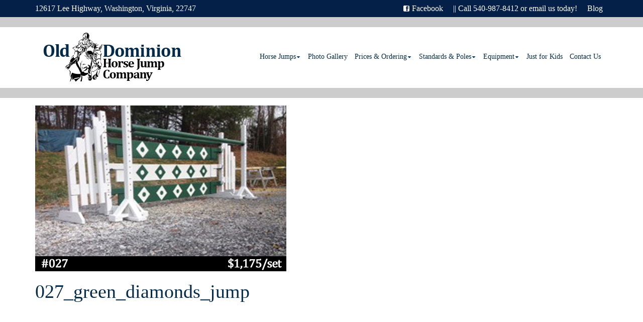

--- FILE ---
content_type: text/html; charset=UTF-8
request_url: https://www.olddominionjumps.com/027_green_diamonds_jump-2/
body_size: 12448
content:
<!DOCTYPE html>
<html class="no-js" dir="ltr" lang="en" itemscope="itemscope" itemtype="https://schema.org/WebPage" >
<head>
  <meta charset="UTF-8">
  <meta name="viewport" content="width=device-width, initial-scale=1.0">
  <meta http-equiv="X-UA-Compatible" content="IE=edge">
  <title>027_green_diamonds_jump | Old Dominion Horse Jump Company</title>

		<!-- All in One SEO 4.9.3 - aioseo.com -->
	<meta name="robots" content="max-image-preview:large" />
	<meta name="author" content="SPgraphix"/>
	<link rel="canonical" href="https://www.olddominionjumps.com/027_green_diamonds_jump-2/" />
	<meta name="generator" content="All in One SEO (AIOSEO) 4.9.3" />

		<!-- Global site tag (gtag.js) - Google Analytics -->
<script async src="https://www.googletagmanager.com/gtag/js?id=UA-36653962-1"></script>
<script>
 window.dataLayer = window.dataLayer || [];
 function gtag(){dataLayer.push(arguments);}
 gtag('js', new Date());

 gtag('config', 'UA-36653962-1');
</script>
		<meta property="og:locale" content="en_US" />
		<meta property="og:site_name" content="Old Dominion Horse Jump Company | Quality Horse Jumps for Sale" />
		<meta property="og:type" content="article" />
		<meta property="og:title" content="027_green_diamonds_jump | Old Dominion Horse Jump Company" />
		<meta property="og:url" content="https://www.olddominionjumps.com/027_green_diamonds_jump-2/" />
		<meta property="article:published_time" content="2021-03-19T18:45:56+00:00" />
		<meta property="article:modified_time" content="2021-03-21T18:25:16+00:00" />
		<meta name="twitter:card" content="summary" />
		<meta name="twitter:title" content="027_green_diamonds_jump | Old Dominion Horse Jump Company" />
		<!-- All in One SEO -->

<link rel='dns-prefetch' href='//stats.wp.com' />
<link rel='dns-prefetch' href='//fonts.googleapis.com' />
<link rel="alternate" type="application/rss+xml" title="Old Dominion Horse Jump Company &raquo; Feed" href="https://www.olddominionjumps.com/feed/" />
<link rel="alternate" type="application/rss+xml" title="Old Dominion Horse Jump Company &raquo; Comments Feed" href="https://www.olddominionjumps.com/comments/feed/" />
<link rel="alternate" title="oEmbed (JSON)" type="application/json+oembed" href="https://www.olddominionjumps.com/wp-json/oembed/1.0/embed?url=https%3A%2F%2Fwww.olddominionjumps.com%2F027_green_diamonds_jump-2%2F" />
<link rel="alternate" title="oEmbed (XML)" type="text/xml+oembed" href="https://www.olddominionjumps.com/wp-json/oembed/1.0/embed?url=https%3A%2F%2Fwww.olddominionjumps.com%2F027_green_diamonds_jump-2%2F&#038;format=xml" />
<style id='wp-img-auto-sizes-contain-inline-css' type='text/css'>
img:is([sizes=auto i],[sizes^="auto," i]){contain-intrinsic-size:3000px 1500px}
/*# sourceURL=wp-img-auto-sizes-contain-inline-css */
</style>
<style id='wp-emoji-styles-inline-css' type='text/css'>

	img.wp-smiley, img.emoji {
		display: inline !important;
		border: none !important;
		box-shadow: none !important;
		height: 1em !important;
		width: 1em !important;
		margin: 0 0.07em !important;
		vertical-align: -0.1em !important;
		background: none !important;
		padding: 0 !important;
	}
/*# sourceURL=wp-emoji-styles-inline-css */
</style>
<style id='wp-block-library-inline-css' type='text/css'>
:root{--wp-block-synced-color:#7a00df;--wp-block-synced-color--rgb:122,0,223;--wp-bound-block-color:var(--wp-block-synced-color);--wp-editor-canvas-background:#ddd;--wp-admin-theme-color:#007cba;--wp-admin-theme-color--rgb:0,124,186;--wp-admin-theme-color-darker-10:#006ba1;--wp-admin-theme-color-darker-10--rgb:0,107,160.5;--wp-admin-theme-color-darker-20:#005a87;--wp-admin-theme-color-darker-20--rgb:0,90,135;--wp-admin-border-width-focus:2px}@media (min-resolution:192dpi){:root{--wp-admin-border-width-focus:1.5px}}.wp-element-button{cursor:pointer}:root .has-very-light-gray-background-color{background-color:#eee}:root .has-very-dark-gray-background-color{background-color:#313131}:root .has-very-light-gray-color{color:#eee}:root .has-very-dark-gray-color{color:#313131}:root .has-vivid-green-cyan-to-vivid-cyan-blue-gradient-background{background:linear-gradient(135deg,#00d084,#0693e3)}:root .has-purple-crush-gradient-background{background:linear-gradient(135deg,#34e2e4,#4721fb 50%,#ab1dfe)}:root .has-hazy-dawn-gradient-background{background:linear-gradient(135deg,#faaca8,#dad0ec)}:root .has-subdued-olive-gradient-background{background:linear-gradient(135deg,#fafae1,#67a671)}:root .has-atomic-cream-gradient-background{background:linear-gradient(135deg,#fdd79a,#004a59)}:root .has-nightshade-gradient-background{background:linear-gradient(135deg,#330968,#31cdcf)}:root .has-midnight-gradient-background{background:linear-gradient(135deg,#020381,#2874fc)}:root{--wp--preset--font-size--normal:16px;--wp--preset--font-size--huge:42px}.has-regular-font-size{font-size:1em}.has-larger-font-size{font-size:2.625em}.has-normal-font-size{font-size:var(--wp--preset--font-size--normal)}.has-huge-font-size{font-size:var(--wp--preset--font-size--huge)}.has-text-align-center{text-align:center}.has-text-align-left{text-align:left}.has-text-align-right{text-align:right}.has-fit-text{white-space:nowrap!important}#end-resizable-editor-section{display:none}.aligncenter{clear:both}.items-justified-left{justify-content:flex-start}.items-justified-center{justify-content:center}.items-justified-right{justify-content:flex-end}.items-justified-space-between{justify-content:space-between}.screen-reader-text{border:0;clip-path:inset(50%);height:1px;margin:-1px;overflow:hidden;padding:0;position:absolute;width:1px;word-wrap:normal!important}.screen-reader-text:focus{background-color:#ddd;clip-path:none;color:#444;display:block;font-size:1em;height:auto;left:5px;line-height:normal;padding:15px 23px 14px;text-decoration:none;top:5px;width:auto;z-index:100000}html :where(.has-border-color){border-style:solid}html :where([style*=border-top-color]){border-top-style:solid}html :where([style*=border-right-color]){border-right-style:solid}html :where([style*=border-bottom-color]){border-bottom-style:solid}html :where([style*=border-left-color]){border-left-style:solid}html :where([style*=border-width]){border-style:solid}html :where([style*=border-top-width]){border-top-style:solid}html :where([style*=border-right-width]){border-right-style:solid}html :where([style*=border-bottom-width]){border-bottom-style:solid}html :where([style*=border-left-width]){border-left-style:solid}html :where(img[class*=wp-image-]){height:auto;max-width:100%}:where(figure){margin:0 0 1em}html :where(.is-position-sticky){--wp-admin--admin-bar--position-offset:var(--wp-admin--admin-bar--height,0px)}@media screen and (max-width:600px){html :where(.is-position-sticky){--wp-admin--admin-bar--position-offset:0px}}

/*# sourceURL=wp-block-library-inline-css */
</style><style id='global-styles-inline-css' type='text/css'>
:root{--wp--preset--aspect-ratio--square: 1;--wp--preset--aspect-ratio--4-3: 4/3;--wp--preset--aspect-ratio--3-4: 3/4;--wp--preset--aspect-ratio--3-2: 3/2;--wp--preset--aspect-ratio--2-3: 2/3;--wp--preset--aspect-ratio--16-9: 16/9;--wp--preset--aspect-ratio--9-16: 9/16;--wp--preset--color--black: #000;--wp--preset--color--cyan-bluish-gray: #abb8c3;--wp--preset--color--white: #fff;--wp--preset--color--pale-pink: #f78da7;--wp--preset--color--vivid-red: #cf2e2e;--wp--preset--color--luminous-vivid-orange: #ff6900;--wp--preset--color--luminous-vivid-amber: #fcb900;--wp--preset--color--light-green-cyan: #7bdcb5;--wp--preset--color--vivid-green-cyan: #00d084;--wp--preset--color--pale-cyan-blue: #8ed1fc;--wp--preset--color--vivid-cyan-blue: #0693e3;--wp--preset--color--vivid-purple: #9b51e0;--wp--preset--color--virtue-primary: #428bca;--wp--preset--color--virtue-primary-light: #84a9c9;--wp--preset--color--very-light-gray: #eee;--wp--preset--color--very-dark-gray: #444;--wp--preset--gradient--vivid-cyan-blue-to-vivid-purple: linear-gradient(135deg,rgb(6,147,227) 0%,rgb(155,81,224) 100%);--wp--preset--gradient--light-green-cyan-to-vivid-green-cyan: linear-gradient(135deg,rgb(122,220,180) 0%,rgb(0,208,130) 100%);--wp--preset--gradient--luminous-vivid-amber-to-luminous-vivid-orange: linear-gradient(135deg,rgb(252,185,0) 0%,rgb(255,105,0) 100%);--wp--preset--gradient--luminous-vivid-orange-to-vivid-red: linear-gradient(135deg,rgb(255,105,0) 0%,rgb(207,46,46) 100%);--wp--preset--gradient--very-light-gray-to-cyan-bluish-gray: linear-gradient(135deg,rgb(238,238,238) 0%,rgb(169,184,195) 100%);--wp--preset--gradient--cool-to-warm-spectrum: linear-gradient(135deg,rgb(74,234,220) 0%,rgb(151,120,209) 20%,rgb(207,42,186) 40%,rgb(238,44,130) 60%,rgb(251,105,98) 80%,rgb(254,248,76) 100%);--wp--preset--gradient--blush-light-purple: linear-gradient(135deg,rgb(255,206,236) 0%,rgb(152,150,240) 100%);--wp--preset--gradient--blush-bordeaux: linear-gradient(135deg,rgb(254,205,165) 0%,rgb(254,45,45) 50%,rgb(107,0,62) 100%);--wp--preset--gradient--luminous-dusk: linear-gradient(135deg,rgb(255,203,112) 0%,rgb(199,81,192) 50%,rgb(65,88,208) 100%);--wp--preset--gradient--pale-ocean: linear-gradient(135deg,rgb(255,245,203) 0%,rgb(182,227,212) 50%,rgb(51,167,181) 100%);--wp--preset--gradient--electric-grass: linear-gradient(135deg,rgb(202,248,128) 0%,rgb(113,206,126) 100%);--wp--preset--gradient--midnight: linear-gradient(135deg,rgb(2,3,129) 0%,rgb(40,116,252) 100%);--wp--preset--font-size--small: 13px;--wp--preset--font-size--medium: 20px;--wp--preset--font-size--large: 36px;--wp--preset--font-size--x-large: 42px;--wp--preset--spacing--20: 0.44rem;--wp--preset--spacing--30: 0.67rem;--wp--preset--spacing--40: 1rem;--wp--preset--spacing--50: 1.5rem;--wp--preset--spacing--60: 2.25rem;--wp--preset--spacing--70: 3.38rem;--wp--preset--spacing--80: 5.06rem;--wp--preset--shadow--natural: 6px 6px 9px rgba(0, 0, 0, 0.2);--wp--preset--shadow--deep: 12px 12px 50px rgba(0, 0, 0, 0.4);--wp--preset--shadow--sharp: 6px 6px 0px rgba(0, 0, 0, 0.2);--wp--preset--shadow--outlined: 6px 6px 0px -3px rgb(255, 255, 255), 6px 6px rgb(0, 0, 0);--wp--preset--shadow--crisp: 6px 6px 0px rgb(0, 0, 0);}:where(.is-layout-flex){gap: 0.5em;}:where(.is-layout-grid){gap: 0.5em;}body .is-layout-flex{display: flex;}.is-layout-flex{flex-wrap: wrap;align-items: center;}.is-layout-flex > :is(*, div){margin: 0;}body .is-layout-grid{display: grid;}.is-layout-grid > :is(*, div){margin: 0;}:where(.wp-block-columns.is-layout-flex){gap: 2em;}:where(.wp-block-columns.is-layout-grid){gap: 2em;}:where(.wp-block-post-template.is-layout-flex){gap: 1.25em;}:where(.wp-block-post-template.is-layout-grid){gap: 1.25em;}.has-black-color{color: var(--wp--preset--color--black) !important;}.has-cyan-bluish-gray-color{color: var(--wp--preset--color--cyan-bluish-gray) !important;}.has-white-color{color: var(--wp--preset--color--white) !important;}.has-pale-pink-color{color: var(--wp--preset--color--pale-pink) !important;}.has-vivid-red-color{color: var(--wp--preset--color--vivid-red) !important;}.has-luminous-vivid-orange-color{color: var(--wp--preset--color--luminous-vivid-orange) !important;}.has-luminous-vivid-amber-color{color: var(--wp--preset--color--luminous-vivid-amber) !important;}.has-light-green-cyan-color{color: var(--wp--preset--color--light-green-cyan) !important;}.has-vivid-green-cyan-color{color: var(--wp--preset--color--vivid-green-cyan) !important;}.has-pale-cyan-blue-color{color: var(--wp--preset--color--pale-cyan-blue) !important;}.has-vivid-cyan-blue-color{color: var(--wp--preset--color--vivid-cyan-blue) !important;}.has-vivid-purple-color{color: var(--wp--preset--color--vivid-purple) !important;}.has-black-background-color{background-color: var(--wp--preset--color--black) !important;}.has-cyan-bluish-gray-background-color{background-color: var(--wp--preset--color--cyan-bluish-gray) !important;}.has-white-background-color{background-color: var(--wp--preset--color--white) !important;}.has-pale-pink-background-color{background-color: var(--wp--preset--color--pale-pink) !important;}.has-vivid-red-background-color{background-color: var(--wp--preset--color--vivid-red) !important;}.has-luminous-vivid-orange-background-color{background-color: var(--wp--preset--color--luminous-vivid-orange) !important;}.has-luminous-vivid-amber-background-color{background-color: var(--wp--preset--color--luminous-vivid-amber) !important;}.has-light-green-cyan-background-color{background-color: var(--wp--preset--color--light-green-cyan) !important;}.has-vivid-green-cyan-background-color{background-color: var(--wp--preset--color--vivid-green-cyan) !important;}.has-pale-cyan-blue-background-color{background-color: var(--wp--preset--color--pale-cyan-blue) !important;}.has-vivid-cyan-blue-background-color{background-color: var(--wp--preset--color--vivid-cyan-blue) !important;}.has-vivid-purple-background-color{background-color: var(--wp--preset--color--vivid-purple) !important;}.has-black-border-color{border-color: var(--wp--preset--color--black) !important;}.has-cyan-bluish-gray-border-color{border-color: var(--wp--preset--color--cyan-bluish-gray) !important;}.has-white-border-color{border-color: var(--wp--preset--color--white) !important;}.has-pale-pink-border-color{border-color: var(--wp--preset--color--pale-pink) !important;}.has-vivid-red-border-color{border-color: var(--wp--preset--color--vivid-red) !important;}.has-luminous-vivid-orange-border-color{border-color: var(--wp--preset--color--luminous-vivid-orange) !important;}.has-luminous-vivid-amber-border-color{border-color: var(--wp--preset--color--luminous-vivid-amber) !important;}.has-light-green-cyan-border-color{border-color: var(--wp--preset--color--light-green-cyan) !important;}.has-vivid-green-cyan-border-color{border-color: var(--wp--preset--color--vivid-green-cyan) !important;}.has-pale-cyan-blue-border-color{border-color: var(--wp--preset--color--pale-cyan-blue) !important;}.has-vivid-cyan-blue-border-color{border-color: var(--wp--preset--color--vivid-cyan-blue) !important;}.has-vivid-purple-border-color{border-color: var(--wp--preset--color--vivid-purple) !important;}.has-vivid-cyan-blue-to-vivid-purple-gradient-background{background: var(--wp--preset--gradient--vivid-cyan-blue-to-vivid-purple) !important;}.has-light-green-cyan-to-vivid-green-cyan-gradient-background{background: var(--wp--preset--gradient--light-green-cyan-to-vivid-green-cyan) !important;}.has-luminous-vivid-amber-to-luminous-vivid-orange-gradient-background{background: var(--wp--preset--gradient--luminous-vivid-amber-to-luminous-vivid-orange) !important;}.has-luminous-vivid-orange-to-vivid-red-gradient-background{background: var(--wp--preset--gradient--luminous-vivid-orange-to-vivid-red) !important;}.has-very-light-gray-to-cyan-bluish-gray-gradient-background{background: var(--wp--preset--gradient--very-light-gray-to-cyan-bluish-gray) !important;}.has-cool-to-warm-spectrum-gradient-background{background: var(--wp--preset--gradient--cool-to-warm-spectrum) !important;}.has-blush-light-purple-gradient-background{background: var(--wp--preset--gradient--blush-light-purple) !important;}.has-blush-bordeaux-gradient-background{background: var(--wp--preset--gradient--blush-bordeaux) !important;}.has-luminous-dusk-gradient-background{background: var(--wp--preset--gradient--luminous-dusk) !important;}.has-pale-ocean-gradient-background{background: var(--wp--preset--gradient--pale-ocean) !important;}.has-electric-grass-gradient-background{background: var(--wp--preset--gradient--electric-grass) !important;}.has-midnight-gradient-background{background: var(--wp--preset--gradient--midnight) !important;}.has-small-font-size{font-size: var(--wp--preset--font-size--small) !important;}.has-medium-font-size{font-size: var(--wp--preset--font-size--medium) !important;}.has-large-font-size{font-size: var(--wp--preset--font-size--large) !important;}.has-x-large-font-size{font-size: var(--wp--preset--font-size--x-large) !important;}
/*# sourceURL=global-styles-inline-css */
</style>

<style id='classic-theme-styles-inline-css' type='text/css'>
/*! This file is auto-generated */
.wp-block-button__link{color:#fff;background-color:#32373c;border-radius:9999px;box-shadow:none;text-decoration:none;padding:calc(.667em + 2px) calc(1.333em + 2px);font-size:1.125em}.wp-block-file__button{background:#32373c;color:#fff;text-decoration:none}
/*# sourceURL=/wp-includes/css/classic-themes.min.css */
</style>
<link rel='stylesheet' id='contact-form-7-css' href='https://www.olddominionjumps.com/wp-content/plugins/contact-form-7/includes/css/styles.css?ver=6.1.4' type='text/css' media='all' />
<link rel='stylesheet' id='wpa-css-css' href='https://www.olddominionjumps.com/wp-content/plugins/honeypot/includes/css/wpa.css?ver=2.3.04' type='text/css' media='all' />
<link rel='stylesheet' id='kadence_slider_css-css' href='https://www.olddominionjumps.com/wp-content/plugins/kadence-slider/css/ksp.css?ver=2.3.6' type='text/css' media='all' />
<link rel='stylesheet' id='virtue_main-css' href='https://www.olddominionjumps.com/wp-content/themes/virtue_premium/assets/css/virtue.css?ver=4.10.21' type='text/css' media='all' />
<link rel='stylesheet' id='virtue_print-css' href='https://www.olddominionjumps.com/wp-content/themes/virtue_premium/assets/css/virtue_print.css?ver=4.10.21' type='text/css' media='print' />
<link rel='stylesheet' id='virtue_so_pb-css' href='https://www.olddominionjumps.com/wp-content/themes/virtue_premium/assets/css/virtue-so-page-builder.css?ver=4.10.21' type='text/css' media='all' />
<link rel='stylesheet' id='virtue_icons-css' href='https://www.olddominionjumps.com/wp-content/themes/virtue_premium/assets/css/virtue_icons.css?ver=4.10.21' type='text/css' media='all' />
<link rel='stylesheet' id='virtue_skin-css' href='https://www.olddominionjumps.com/wp-content/themes/virtue_premium/assets/css/skins/default.css?ver=4.10.21' type='text/css' media='all' />
<link rel='stylesheet' id='virtue_child-css' href='https://www.olddominionjumps.com/wp-content/themes/virtue_premium_child/style.css?ver=1.0.0' type='text/css' media='all' />
<link rel='stylesheet' id='redux-google-fonts-virtue_premium-css' href='https://fonts.googleapis.com/css?family=Lato%3A400&#038;ver=6.9' type='text/css' media='all' />
<link rel='stylesheet' id='redux-google-fonts-kadence_slider-css' href='https://fonts.googleapis.com/css?family=Raleway%3A200&#038;ver=6.9' type='text/css' media='all' />
<script type="text/javascript" src="https://www.olddominionjumps.com/wp-includes/js/jquery/jquery.min.js?ver=3.7.1" id="jquery-core-js"></script>
<script type="text/javascript" src="https://www.olddominionjumps.com/wp-includes/js/jquery/jquery-migrate.min.js?ver=3.4.1" id="jquery-migrate-js"></script>
<link rel="https://api.w.org/" href="https://www.olddominionjumps.com/wp-json/" /><link rel="alternate" title="JSON" type="application/json" href="https://www.olddominionjumps.com/wp-json/wp/v2/media/7360" /><link rel="EditURI" type="application/rsd+xml" title="RSD" href="https://www.olddominionjumps.com/xmlrpc.php?rsd" />

<link rel='shortlink' href='https://www.olddominionjumps.com/?p=7360' />
	<style>img#wpstats{display:none}</style>
		<style type="text/css" id="kt-custom-css">#logo {padding-top:10px;}#logo {padding-bottom:4px;}#logo {margin-left:0px;}#logo {margin-right:0px;}#nav-main, .nav-main {margin-top:40px;}#nav-main, .nav-main  {margin-bottom:10px;}.headerfont, .tp-caption, .yith-wcan-list li, .yith-wcan .yith-wcan-reset-navigation, ul.yith-wcan-label li a, .price {font-family:Georgia, serif;} 
  .topbarmenu ul li {font-family:Georgia, serif;}
  #kadbreadcrumbs {font-family:Georgia, serif;}a:hover, .has-virtue-primary-light-color {color: #84a9c9;} .kad-btn-primary:hover, .button.pay:hover, .login .form-row .button:hover, #payment #place_order:hover, .yith-wcan .yith-wcan-reset-navigation:hover, .widget_shopping_cart_content .checkout:hover,.single_add_to_cart_button:hover,
.woocommerce-message .button:hover, #commentform .form-submit #submit:hover, .wpcf7 input.wpcf7-submit:hover, .track_order .button:hover, .widget_layered_nav_filters ul li a:hover, .cart_totals .checkout-button:hover,.shipping-calculator-form .button:hover,
.widget_layered_nav ul li.chosen a:hover, .shop_table .actions input[type=submit].checkout-button:hover, #kad-head-cart-popup a.button.checkout:hover, input[type="submit"].button:hover, .product_item.hidetheaction:hover .kad_add_to_cart, .post-password-form input[type="submit"]:hover, .has-virtue-primary-light-background-color {background: #84a9c9;}.color_gray, #kadbreadcrumbs a, .subhead, .subhead a, .posttags, .posttags a, .product_meta a, .kadence_recent_posts .postclass a {color:#555555;}#containerfooter h3, #containerfooter h5, #containerfooter, .footercredits p, .footerclass a, .footernav ul li a {color:#ffffff;}.home-message:hover {background-color:#428bca; background-color: rgba(66, 139, 202, 0.6);}
  nav.woocommerce-pagination ul li a:hover, .wp-pagenavi a:hover, .panel-heading .accordion-toggle, .variations .kad_radio_variations label:hover, .variations .kad_radio_variations input[type=radio]:focus + label, .variations .kad_radio_variations label.selectedValue, .variations .kad_radio_variations input[type=radio]:checked + label {border-color: #428bca;}
  a, a:focus, #nav-main ul.sf-menu ul li a:hover, .product_price ins .amount, .price ins .amount, .color_primary, .primary-color, #logo a.brand, #nav-main ul.sf-menu a:hover,
  .woocommerce-message:before, .woocommerce-info:before, #nav-second ul.sf-menu a:hover, .footerclass a:hover, .posttags a:hover, .subhead a:hover, .nav-trigger-case:hover .kad-menu-name, 
  .nav-trigger-case:hover .kad-navbtn, #kadbreadcrumbs a:hover, #wp-calendar a, .testimonialbox .kadtestimoniallink:hover, .star-rating, .has-virtue-primary-color {color: #428bca;}
.widget_price_filter .ui-slider .ui-slider-handle, .product_item .kad_add_to_cart:hover, .product_item.hidetheaction:hover .kad_add_to_cart:hover, .kad-btn-primary, .button.pay, html .woocommerce-page .widget_layered_nav ul.yith-wcan-label li a:hover, html .woocommerce-page .widget_layered_nav ul.yith-wcan-label li.chosen a,
.product-category.grid_item a:hover h5, .woocommerce-message .button, .widget_layered_nav_filters ul li a, .widget_layered_nav ul li.chosen a, .track_order .button, .wpcf7 input.wpcf7-submit, .yith-wcan .yith-wcan-reset-navigation,.single_add_to_cart_button,
#containerfooter .menu li a:hover, .bg_primary, .portfolionav a:hover, .home-iconmenu a:hover, .home-iconmenu .home-icon-item:hover, p.demo_store, .topclass, #commentform .form-submit #submit, .kad-hover-bg-primary:hover, .widget_shopping_cart_content .checkout,
.login .form-row .button, .post-password-form input[type="submit"], .menu-cart-btn .kt-cart-total, #kad-head-cart-popup a.button.checkout, .kad-post-navigation .kad-previous-link a:hover, .kad-post-navigation .kad-next-link a:hover, .shipping-calculator-form .button, .cart_totals .checkout-button, .select2-results .select2-highlighted, .variations .kad_radio_variations label.selectedValue, .variations .kad_radio_variations input[type=radio]:checked + label, #payment #place_order, .shop_table .actions input[type=submit].checkout-button, input[type="submit"].button, .productnav a:hover, .image_menu_hover_class, .select2-container--default .select2-results__option--highlighted[aria-selected], .has-virtue-primary-background-color {background: #428bca;}.kad-mobile-nav .kad-nav-inner li.current-menu-item>a, .kad-mobile-nav .kad-nav-inner li a:hover, .kad-mobile-nav .kad-nav-inner li a:focus, #kad-banner .mobile-nav-trigger-id a.nav-trigger-case:hover .kad-menu-name, #kad-banner .mobile-nav-trigger-id a.nav-trigger-case:focus .kad-menu-name, #kad-banner .mobile-nav-trigger-id a.nav-trigger-case:hover .kad-navbtn, #kad-banner .mobile-nav-trigger-id a.nav-trigger-case:focus .kad-navbtn, .nav-trigger-case:hover .kad-navbtn {color:#428bca;}#nav-main ul.sf-menu a:hover, #nav-main ul.sf-menu a:focus, .nav-main ul.sf-menu a:hover, .nav-main ul.sf-menu a:focus, #nav-main ul.sf-menu li.current-menu-item > a, .nav-main ul.sf-menu li.current-menu-item > a, #nav-main ul.sf-menu ul li a:hover, .nav-main ul.sf-menu ul li a:hover, #nav-main ul.sf-menu ul li a:focus, .nav-main ul.sf-menu ul li a:focus {color:#428bca;}#nav-main ul.sf-menu li a:hover, #nav-main ul.sf-menu li a:focus, .nav-main ul.sf-menu a:hover, .nav-main ul.sf-menu a:focus, #nav-main ul.sf-menu li.current-menu-item > a, .nav-main ul.sf-menu li.current-menu-item > a, #nav-main ul.sf-menu ul li a:hover, .nav-main ul.sf-menu ul li a:hover, #nav-main ul.sf-menu ul li a:focus, .nav-main ul.sf-menu ul li a:focus  {background:#ffffff;}.kad-mobile-nav .kad-nav-inner li.current-menu-item>a, .kad-mobile-nav .kad-nav-inner li a:hover, .kad-mobile-nav .kad-nav-inner li a:focus, #kad-banner .mobile-nav-trigger-id a.nav-trigger-case:hover .kad-menu-name, #kad-banner .mobile-nav-trigger-id a.nav-trigger-case:focus .kad-menu-name, #kad-banner .mobile-nav-trigger-id a.nav-trigger-case:hover .kad-navbtn, #kad-banner .mobile-nav-trigger-id a.nav-trigger-case:focus .kad-navbtn {background:#ffffff;}.topclass {background:#042049    ;}.footerclass {background:#042a49    ;}@media (max-width: 991px) {.topbarmenu ul.sf-menu {display: none;} } @media only screen and (device-width: 768px) {.topbarmenu ul.sf-menu {display: none;} } @media (max-width: 768px) {#topbar-search form {display: none;}}.sidebar a, .product_price, .select2-container .select2-choice, .kt_product_toggle_container .toggle_grid, .kt_product_toggle_container .toggle_list, .kt_product_toggle_container_list .toggle_grid, .kt_product_toggle_container_list .toggle_list {color:#555555;}input[type=number]::-webkit-inner-spin-button, input[type=number]::-webkit-outer-spin-button { -webkit-appearance: none; margin: 0; } input[type=number] {-moz-appearance: textfield;}.quantity input::-webkit-outer-spin-button,.quantity input::-webkit-inner-spin-button {display: none;}.sidebar a, .product_price, .select2-container .select2-choice, .kt_product_toggle_container .toggle_grid, .kt_product_toggle_container .toggle_list, .kt_product_toggle_container_list .toggle_grid, .kt_product_toggle_container_list .toggle_list {color:#555555;}.mobile-header-container a, .mobile-header-container .mh-nav-trigger-case{color:#042a49;}[class*="wp-image"] {padding:0;}.portfolionav {padding: 10px 0 10px;}.woocommerce-ordering {margin: 16px 0 0;}.product_item .product_details h5 {text-transform: none;} @media (-webkit-min-device-pixel-ratio: 2), (min-resolution: 192dpi) { body #kad-banner #logo .kad-standard-logo, body #kad-banner #logo .kt-intrinsic-container-center {display: none;} body #kad-banner #logo .kad-retina-logo {display: block;}}.product_item .product_details h5 {min-height:40px;}#nav-second ul.sf-menu>li {width:16.5%;}.kad-topbar-left, .kad-topbar-left .topbarmenu {float:right;} .kad-topbar-left .topbar_social, .kad-topbar-left .topbarmenu ul, .kad-topbar-left .kad-cart-total,.kad-topbar-right #topbar-search .form-search{float:left} #topbar .mobile-nav-trigger-id {float: left;}#nav-main .sf-menu ul, .nav-main .sf-menu ul, #nav-second .sf-menu ul, .topbarmenu .sf-menu ul{background: #ffffff;}#nav-main ul.sf-menu ul li a, .nav-main ul.sf-menu ul li a, #nav-second ul.sf-menu ul li a, .topbarmenu ul.sf-menu ul li a, #kad-head-cart-popup ul.cart_list li, #nav-main ul.sf-menu ul#kad-head-cart-popup li .quantity, #nav-main ul.sf-menu ul#kad-head-cart-popup .total, #kad-head-cart-popup p.woocommerce-mini-cart__empty-message {color: #042a49;}.kad-header-style-two .nav-main ul.sf-menu > li {width: 33.333333%;}.kad-hidepostauthortop, .postauthortop {display:none;}.postcommentscount {display:none;}[class*="wp-image"] {-webkit-box-shadow: none;-moz-box-shadow: none;box-shadow: none;border:none;}[class*="wp-image"]:hover {-webkit-box-shadow: none;-moz-box-shadow: none;box-shadow: none;border:none;} .light-dropshaddow {-moz-box-shadow: none;-webkit-box-shadow: none;box-shadow: none;}.kad-mobile-nav .form-search .search-query, .kad-mobile-nav .form-search .search-icon {color:#042a49;}.kad-mobile-nav .form-search :-moz-placeholder {color:#042a49;}.kad-mobile-nav .form-search ::-moz-placeholder {color:#042a49;}.kad-mobile-nav .form-search :-ms-input-placeholder {color:#042a49;}.kad-mobile-nav .form-search ::-webkit-input-placeholder {color:#042a49;}.entry-content p { margin-bottom:16px;}@media (min-width: 992px) {
.col-md-4.clearfix.kad-header-left {
    width: 32%;
}
.col-md-8.kad-header-right {
    width: 68%;
}

#nav-main ul.sf-menu a, .nav-main ul.sf-menu a {
   padding: 10px 14px 10px 0px;
}

.topbarmenu ul li a {
font-family: ‘Georgia’, serif;
font-size: 16px;
color: #ffffff;
}

.home header#kad-banner {
    border-bottom: 35px solid #cccccc;
}

header#kad-banner {
    border-bottom: 20px solid #cccccc;
}

#topbar {
 border-bottom: 20px solid #cccccc;
}

.revslider_home_hidetop {
padding-bottom: 0px;
border-bottom: 20px solid #cccccc;
margin-bottom: 0px;
}


.contentclass {
padding-top: 0px !important;
}

.kadence_testimonials_slider h3.widget-title {
    display:none;
}

.kadence_testimonials_slider .testimonialimg  i:before {
    content: url("https://www.olddominionjumps.com/wp-content/uploads/2019/02/OldDominionJumps_testimonial_icon.png");
}

.kadence_testimonials_slider .testimonialbox.clearfix {
    border: 0;
    color: #04249;
    font-size: 16px;
    line-height: 30px;
}
.kadence_testimonials_slider .testimonialbottom .lipbg {
    display: none;
}
.kadence_testimonials_slider .testimonialbottom {
    color: #042A49;
    font-size: 14px;
    line-height: 24px;
}

.kadence_testimonials_slider h3.widget-title {
    font-weight: bold;
}
</style><link rel="icon" href="https://www.olddominionjumps.com/wp-content/uploads/2019/02/cropped-OldDominionJumps_fav_icon-32x32.png" sizes="32x32" />
<link rel="icon" href="https://www.olddominionjumps.com/wp-content/uploads/2019/02/cropped-OldDominionJumps_fav_icon-192x192.png" sizes="192x192" />
<link rel="apple-touch-icon" href="https://www.olddominionjumps.com/wp-content/uploads/2019/02/cropped-OldDominionJumps_fav_icon-180x180.png" />
<meta name="msapplication-TileImage" content="https://www.olddominionjumps.com/wp-content/uploads/2019/02/cropped-OldDominionJumps_fav_icon-270x270.png" />
		<style type="text/css" id="wp-custom-css">
			div.virtue_image_widget_caption {font-size: 18px}

.wpcf7 input, .wpcf7 textarea {
	max-width: 100%;
}

input.wpcf7-form-control.wpcf7-submit {
	display: block;
	margin: 0 auto;
	font-size: 18px;
	padding-left: 3em;
	padding-right: 3em;
}		</style>
		<style type="text/css" title="dynamic-css" class="options-output">header #logo a.brand,.logofont{font-family:Lato;line-height:40px;font-weight:400;font-style:normal;font-size:32px;}.kad_tagline{font-family:Lato;line-height:20px;font-weight:400;font-style:normal;color:#444444;font-size:14px;}.product_item .product_details h5{font-family:Lato;line-height:20px;font-weight:normal;font-style:700;font-size:16px;}h1{font-family:Georgia, serif;line-height:40px;font-weight:400;font-style:normal;color:#042a49;font-size:38px;}h2{font-family:Georgia, serif;line-height:40px;font-weight:400;font-style:normal;color:#333333;font-size:32px;}h3{font-family:Georgia, serif;line-height:40px;font-weight:400;font-style:normal;color:#042a49;font-size:28px;}h4{font-family:Garamond, serif;line-height:40px;font-weight:400;font-style:normal;color:#333333;font-size:24px;}h5{font-family:Georgia, serif;line-height:24px;font-weight:normal;font-style:normal;color:#333333;font-size:18px;}body{font-family:Georgia, serif;line-height:24px;font-weight:400;font-style:normal;color:#555555;font-size:16px;}#nav-main ul.sf-menu a, .nav-main ul.sf-menu a{font-family:Georgia, serif;line-height:18px;font-weight:400;font-style:normal;color:#042a49;font-size:14px;}#nav-second ul.sf-menu a{font-family:Lato;line-height:22px;font-weight:400;font-style:normal;font-size:18px;}#nav-main ul.sf-menu ul li a, #nav-second ul.sf-menu ul li a, .nav-main ul.sf-menu ul li a{line-height:inheritpx;font-size:14px;}#nav-main ul.sf-menu ul li a:hover, #nav-main ul.sf-menu ul li a:focus, #nav-second ul.sf-menu ul li a:hover, #nav-second ul.sf-menu ul li a:focus, .nav-main ul.sf-menu ul li a:hover, .nav-main ul.sf-menu ul li a:focus{color:#428bca;}.kad-nav-inner .kad-mnav, .kad-mobile-nav .kad-nav-inner li a,.nav-trigger-case{font-family:Georgia, serif;line-height:20px;font-weight:400;font-style:normal;color:#042a49;font-size:14px;}</style></head>
<body class="attachment wp-singular attachment-template-default single single-attachment postid-7360 attachmentid-7360 attachment-jpeg wp-embed-responsive wp-theme-virtue_premium wp-child-theme-virtue_premium_child kt-showsub-indicator notsticky virtue-skin-default wide 027_green_diamonds_jump-2" data-smooth-scrolling="0" data-smooth-scrolling-hide="0" data-jsselect="1" data-product-tab-scroll="0" data-animate="1" data-sticky="0" >
		<div id="wrapper" class="container">
	<!--[if lt IE 8]><div class="alert"> You are using an outdated browser. Please upgrade your browser to improve your experience.</div><![endif]-->
	<header id="kad-banner" class="banner headerclass kt-not-mobile-sticky " data-header-shrink="0" data-mobile-sticky="0" data-menu-stick="0">
<div id="topbar" class="topclass">
	<div class="container">
		<div class="row">
			<div class="col-md-6 col-sm-6 kad-topbar-left">
				<div class="topbarmenu clearfix">
				<ul id="menu-top-bar-menu" class="sf-menu"><li  class=" menu-item-6655 menu-item menu-facebook"><a href="https://www.facebook.com/Old-Dominion-Horse-Jump-Company-2260424820846280/"><i class="icon-facebook2"></i><span>Facebook</span></a></li>
<li  class=" menu-item-6652 menu-item menu-call-540-987-8412-or-email-us-today"><a href="mailto:OldDominionJumps@aol.com"><span>||     Call 540-987-8412 or email us today!</span></a></li>
<li  class=" current_page_parent menu-item-7144 menu-item menu-blog"><a href="https://www.olddominionjumps.com/blog/"><span>Blog</span></a></li>
</ul>						<div id="mobile-nav-trigger-top" class="nav-trigger mobile-nav-trigger-id">
							<a class="nav-trigger-case" data-toggle="collapse" rel="nofollow" data-target=".top_mobile_menu_collapse">
								<div class="kad-navbtn clearfix"><i class="icon-menu"></i></div>
							</a>
						</div>
										</div>
			</div><!-- close col-md-6 -->
			<div class="col-md-6 col-sm-6 kad-topbar-right">
				<div id="topbar-search" class="topbar-widget">
					<div class="widget-1 widget-first topbar-widgetcontent topbar-widgetcontain">			<div class="textwidget"><div style="padding-top: 5px; padding-bottom: 5px;"><span style="font-family: Georgia, serif; font-size: 16px; color: #ffffff;">12617 Lee Highway, Washington, Virginia, 22747</span></div>
</div>
		</div>				</div>
			</div> <!-- close col-md-6-->
		</div> <!-- Close Row -->
					<div id="kad-mobile-nav-top" class="kad-mobile-nav id-kad-mobile-nav">
				<div class="kad-nav-inner mobileclass">
					<div id="mobile_menu_collapse_top" class="kad-nav-collapse collapse top_mobile_menu_collapse">
						<form role="search" method="get" class="form-search" action="https://www.olddominionjumps.com/">
	<label>
		<span class="screen-reader-text">Search for:</span>
		<input type="text" value="" name="s" class="search-query" placeholder="Search">
	</label>
	<button type="submit" class="search-icon" aria-label="Submit Search"><i class="icon-search"></i></button>
</form>
<ul id="menu-top-bar-menu-1" class="kad-top-mnav"><li  class=" menu-item-6655 menu-item menu-facebook"><a href="https://www.facebook.com/Old-Dominion-Horse-Jump-Company-2260424820846280/"><i class="icon-facebook2"></i><span>Facebook</span></a></li>
<li  class=" menu-item-6652 menu-item menu-call-540-987-8412-or-email-us-today"><a href="mailto:OldDominionJumps@aol.com"><span>||     Call 540-987-8412 or email us today!</span></a></li>
<li  class=" current_page_parent menu-item-7144 menu-item menu-blog"><a href="https://www.olddominionjumps.com/blog/"><span>Blog</span></a></li>
</ul>					</div>
				</div>
			</div>
			</div> <!-- Close Container -->
</div>	<div class="container">
		<div class="row">
			<div class="col-md-4 clearfix kad-header-left">
				<div id="logo" class="logocase">
					<a class="brand logofont" href="https://www.olddominionjumps.com/" title="Old Dominion Horse Jump Company">
													<div id="thelogo">
																	<img src="https://www.olddominionjumps.com/wp-content/uploads/2019/02/OldDominionJumps_logo_300px.png" alt="Old Dominion Horse Jump Company logo" class="kad-standard-logo" />
																		<img src="https://www.olddominionjumps.com/wp-content/uploads/2019/02/OldDominionJumps_logo_500px.png" class="kad-retina-logo" alt="" style="max-height:107px" />
															</div>
												</a>
									</div> <!-- Close #logo -->
			</div><!-- close kad-header-left -->
						<div class="col-md-8 kad-header-right">
							<nav id="nav-main" class="clearfix">
					<ul id="menu-main" class="sf-menu"><li  class=" sf-dropdown menu-item-has-children menu-item-5327 menu-item menu-horse-jumps"><a href="https://www.olddominionjumps.com/horse-jumps/"><span>Horse Jumps</span></a>
<ul class="sub-menu sf-dropdown-menu dropdown">
	<li  class=" menu-item-5682 menu-item menu-custom-horse-jumps"><a href="https://www.olddominionjumps.com/horse-jumps/custom-horse-jumps/"><span>Custom Horse Jumps</span></a></li>
	<li  class=" menu-item-5681 menu-item menu-why-buy-wood-horse-jumps"><a href="https://www.olddominionjumps.com/horse-jumps/why-buy-wood/"><span>Why Buy Wood Horse Jumps?</span></a></li>
	<li  class=" menu-item-5680 menu-item menu-faqs"><a href="https://www.olddominionjumps.com/horse-jumps/faqs/"><span>FAQs</span></a></li>
	<li  class=" menu-item-6225 menu-item menu-links"><a href="https://www.olddominionjumps.com/horse-jumps/links/"><span>Links</span></a></li>
</ul>
</li>
<li  class=" menu-item-7143 menu-item menu-photo-gallery"><a href="https://www.olddominionjumps.com/photo-gallery/"><span>Photo Gallery</span></a></li>
<li  class=" sf-dropdown menu-item-has-children menu-item-6866 menu-item menu-prices-ordering"><a href="#"><span>Prices &#038; Ordering</span></a>
<ul class="sub-menu sf-dropdown-menu dropdown">
	<li  class=" menu-item-5330 menu-item menu-item-prices"><a href="https://www.olddominionjumps.com/prices/"><span>Item Prices</span></a></li>
	<li  class=" menu-item-5214 menu-item menu-package-prices"><a href="https://www.olddominionjumps.com/horse-jump-packages/"><span>Package Prices</span></a></li>
	<li  class=" menu-item-5643 menu-item menu-how-to-order"><a href="https://www.olddominionjumps.com/prices/buy-horse-jumps/"><span>How to Order</span></a></li>
	<li  class=" menu-item-5623 menu-item menu-shipping"><a href="https://www.olddominionjumps.com/shipping/"><span>Shipping</span></a></li>
</ul>
</li>
<li  class=" sf-dropdown menu-item-has-children menu-item-6237 menu-item menu-standards-poles"><a href="https://www.olddominionjumps.com/horse-jump-standards/"><span>Standards &#038; Poles</span></a>
<ul class="sub-menu sf-dropdown-menu dropdown">
	<li  class=" menu-item-5294 menu-item menu-standards"><a href="https://www.olddominionjumps.com/horse-jump-standards/"><span>Standards</span></a></li>
	<li  class=" menu-item-6302 menu-item menu-poles"><a href="https://www.olddominionjumps.com/horse-jump-standards/#poles"><span>Poles</span></a></li>
</ul>
</li>
<li  class=" sf-dropdown menu-item-has-children menu-item-5481 menu-item menu-equipment"><a href="https://www.olddominionjumps.com/horse-jump-equipment-and-accessories/"><span>Equipment</span></a>
<ul class="sub-menu sf-dropdown-menu dropdown">
	<li  class=" menu-item-5480 menu-item menu-walls"><a href="https://www.olddominionjumps.com/horse-jump-equipment-and-accessories/horse-jump-walls/"><span>Walls</span></a></li>
	<li  class=" menu-item-5525 menu-item menu-planks"><a href="https://www.olddominionjumps.com/horse-jump-equipment-and-accessories/horse-jump-planks/"><span>Planks</span></a></li>
	<li  class=" menu-item-5527 menu-item menu-gates"><a href="https://www.olddominionjumps.com/horse-jump-equipment-and-accessories/horse-jump-gates/"><span>Gates</span></a></li>
	<li  class=" menu-item-5578 menu-item menu-roll-tops"><a href="https://www.olddominionjumps.com/horse-jump-equipment-and-accessories/horse-jump-roll-tops/"><span>Roll Tops</span></a></li>
	<li  class=" menu-item-5579 menu-item menu-coops"><a href="https://www.olddominionjumps.com/horse-jump-equipment-and-accessories/horse-jump-coops/"><span>Coops</span></a></li>
	<li  class=" menu-item-5526 menu-item menu-flower-boxes"><a href="https://www.olddominionjumps.com/horse-jump-equipment-and-accessories/horse-jump-flower-boxes/"><span>Flower Boxes</span></a></li>
	<li  class=" menu-item-5577 menu-item menu-cavaletti"><a href="https://www.olddominionjumps.com/horse-jump-equipment-and-accessories/horse-jump-cavaletti/"><span>Cavaletti</span></a></li>
	<li  class=" menu-item-5576 menu-item menu-mobile-caddies-pole-caddies-jump-cups-more"><a href="https://www.olddominionjumps.com/horse-jump-equipment-and-accessories/mobile-caddies-pole-caddies-horse-jump-cups/"><span>Mobile Caddies, Pole Caddies, Jump Cups &#038; More</span></a></li>
</ul>
</li>
<li  class=" menu-item-5604 menu-item menu-just-for-kids"><a href="https://www.olddominionjumps.com/just-for-kids/"><span>Just for Kids</span></a></li>
<li  class=" menu-item-5631 menu-item menu-contact-us"><a href="https://www.olddominionjumps.com/contact-us/"><span>Contact Us</span></a></li>
           </ul>				</nav>
							</div> <!-- Close kad-header-right -->       
		</div> <!-- Close Row -->
						<div id="mobile-nav-trigger" class="nav-trigger mobile-nav-trigger-id">
					<button class="nav-trigger-case collapsed mobileclass" title="Menu" aria-label="Menu" data-toggle="collapse" rel="nofollow" data-target=".mobile_menu_collapse">
						<span class="kad-navbtn clearfix">
							<i class="icon-menu"></i>
						</span>
						<span class="kad-menu-name">
							Menu						</span>
					</button>
				</div>
				<div id="kad-mobile-nav" class="kad-mobile-nav id-kad-mobile-nav">
					<div class="kad-nav-inner mobileclass">
						<div id="mobile_menu_collapse" class="kad-nav-collapse collapse mobile_menu_collapse">
							<ul id="menu-main-1" class="kad-mnav"><li  class=" sf-dropdown menu-item-has-children menu-item-5327 menu-item menu-horse-jumps"><a href="https://www.olddominionjumps.com/horse-jumps/"><span>Horse Jumps</span></a>
<ul class="sub-menu sf-dropdown-menu dropdown">
	<li  class=" menu-item-5682 menu-item menu-custom-horse-jumps"><a href="https://www.olddominionjumps.com/horse-jumps/custom-horse-jumps/"><span>Custom Horse Jumps</span></a></li>
	<li  class=" menu-item-5681 menu-item menu-why-buy-wood-horse-jumps"><a href="https://www.olddominionjumps.com/horse-jumps/why-buy-wood/"><span>Why Buy Wood Horse Jumps?</span></a></li>
	<li  class=" menu-item-5680 menu-item menu-faqs"><a href="https://www.olddominionjumps.com/horse-jumps/faqs/"><span>FAQs</span></a></li>
	<li  class=" menu-item-6225 menu-item menu-links"><a href="https://www.olddominionjumps.com/horse-jumps/links/"><span>Links</span></a></li>
</ul>
</li>
<li  class=" menu-item-7143 menu-item menu-photo-gallery"><a href="https://www.olddominionjumps.com/photo-gallery/"><span>Photo Gallery</span></a></li>
<li  class=" sf-dropdown menu-item-has-children menu-item-6866 menu-item menu-prices-ordering"><a href="#"><span>Prices &#038; Ordering</span></a>
<ul class="sub-menu sf-dropdown-menu dropdown">
	<li  class=" menu-item-5330 menu-item menu-item-prices"><a href="https://www.olddominionjumps.com/prices/"><span>Item Prices</span></a></li>
	<li  class=" menu-item-5214 menu-item menu-package-prices"><a href="https://www.olddominionjumps.com/horse-jump-packages/"><span>Package Prices</span></a></li>
	<li  class=" menu-item-5643 menu-item menu-how-to-order"><a href="https://www.olddominionjumps.com/prices/buy-horse-jumps/"><span>How to Order</span></a></li>
	<li  class=" menu-item-5623 menu-item menu-shipping"><a href="https://www.olddominionjumps.com/shipping/"><span>Shipping</span></a></li>
</ul>
</li>
<li  class=" sf-dropdown menu-item-has-children menu-item-6237 menu-item menu-standards-poles"><a href="https://www.olddominionjumps.com/horse-jump-standards/"><span>Standards &#038; Poles</span></a>
<ul class="sub-menu sf-dropdown-menu dropdown">
	<li  class=" menu-item-5294 menu-item menu-standards"><a href="https://www.olddominionjumps.com/horse-jump-standards/"><span>Standards</span></a></li>
	<li  class=" menu-item-6302 menu-item menu-poles"><a href="https://www.olddominionjumps.com/horse-jump-standards/#poles"><span>Poles</span></a></li>
</ul>
</li>
<li  class=" sf-dropdown menu-item-has-children menu-item-5481 menu-item menu-equipment"><a href="https://www.olddominionjumps.com/horse-jump-equipment-and-accessories/"><span>Equipment</span></a>
<ul class="sub-menu sf-dropdown-menu dropdown">
	<li  class=" menu-item-5480 menu-item menu-walls"><a href="https://www.olddominionjumps.com/horse-jump-equipment-and-accessories/horse-jump-walls/"><span>Walls</span></a></li>
	<li  class=" menu-item-5525 menu-item menu-planks"><a href="https://www.olddominionjumps.com/horse-jump-equipment-and-accessories/horse-jump-planks/"><span>Planks</span></a></li>
	<li  class=" menu-item-5527 menu-item menu-gates"><a href="https://www.olddominionjumps.com/horse-jump-equipment-and-accessories/horse-jump-gates/"><span>Gates</span></a></li>
	<li  class=" menu-item-5578 menu-item menu-roll-tops"><a href="https://www.olddominionjumps.com/horse-jump-equipment-and-accessories/horse-jump-roll-tops/"><span>Roll Tops</span></a></li>
	<li  class=" menu-item-5579 menu-item menu-coops"><a href="https://www.olddominionjumps.com/horse-jump-equipment-and-accessories/horse-jump-coops/"><span>Coops</span></a></li>
	<li  class=" menu-item-5526 menu-item menu-flower-boxes"><a href="https://www.olddominionjumps.com/horse-jump-equipment-and-accessories/horse-jump-flower-boxes/"><span>Flower Boxes</span></a></li>
	<li  class=" menu-item-5577 menu-item menu-cavaletti"><a href="https://www.olddominionjumps.com/horse-jump-equipment-and-accessories/horse-jump-cavaletti/"><span>Cavaletti</span></a></li>
	<li  class=" menu-item-5576 menu-item menu-mobile-caddies-pole-caddies-jump-cups-more"><a href="https://www.olddominionjumps.com/horse-jump-equipment-and-accessories/mobile-caddies-pole-caddies-horse-jump-cups/"><span>Mobile Caddies, Pole Caddies, Jump Cups &#038; More</span></a></li>
</ul>
</li>
<li  class=" menu-item-5604 menu-item menu-just-for-kids"><a href="https://www.olddominionjumps.com/just-for-kids/"><span>Just for Kids</span></a></li>
<li  class=" menu-item-5631 menu-item menu-contact-us"><a href="https://www.olddominionjumps.com/contact-us/"><span>Contact Us</span></a></li>
</ul>						</div>
					</div>
				</div>   
					</div> <!-- Close Container -->
	</header>
	<div class="wrap clearfix contentclass hfeed" role="document">

			<div id="content" class="container">
	<div id="post-7360" class="row single-article kt-attachment-page">
		<div class="main col-md-12" id="ktmain" role="main">
							<article class="post-7360 attachment type-attachment status-inherit hentry">
					<a href="https://www.olddominionjumps.com/wp-content/uploads/2021/03/027_green_diamonds_jump.jpg">
					<img width="500" height="330" src="https://www.olddominionjumps.com/wp-content/uploads/2021/03/027_green_diamonds_jump.jpg" class="attachment-full size-full" alt="green and white diamond planks horse jump" decoding="async" fetchpriority="high" srcset="https://www.olddominionjumps.com/wp-content/uploads/2021/03/027_green_diamonds_jump.jpg 500w, https://www.olddominionjumps.com/wp-content/uploads/2021/03/027_green_diamonds_jump-300x198.jpg 300w" sizes="(max-width: 500px) 100vw, 500px" />					</a>
					<header>
					<a href="https://www.olddominionjumps.com/wp-content/uploads/2021/03/027_green_diamonds_jump.jpg">
						<h1 class="entry-title">027_green_diamonds_jump</h1>
					</a>
					<div class="subhead">
	</div>
					</header>
					<div class="entry-content clearfix">
											</div>
					<footer class="single-footer">
					</footer>
					<div id="virtue_comments"></div>				</article>
					</div>
			</div><!-- /.row-->
					</div><!-- /.content -->
	</div><!-- /.wrap -->
<footer id="containerfooter" class="footerclass">
  <div class="container">
  	<div class="row">
  		 
					<div class="col-md-12 footercol1">
					<div class="widget-1 widget-first footer-widget widget"><aside id="text-3" class="widget_text">			<div class="textwidget"><div style="padding-bottom: 5px;" align="center"><span style="font-family: Georgia, serif; font-size: 16px; font-style: italic; color: #ffffff;">Prices are subject to change without notice.</span></div>
<div align="center"><span style="font-family: Georgia, serif; font-size: 20px; font-weight: bold; color: #ffffff;">To order: Email <a style="color: #ffffff; text-decoration: underline;" href="mailto:OldDominionJumps@aol.com">OldDominionJumps@aol.com</a> or call 540-987-8412.</span></div>
</div>
		</aside></div>					</div> 
            							        			        </div> <!-- Row -->
                </div>
        <div class="footerbase">
        	<div class="container">
        		<div class="footercredits clearfix">
    		
		    				        	<p><div align="center" style="font-size: 11px; color: #ffffff;">&copy; 2026 Old Dominion Horse Jump Company. Site by <a style="color: #cccccc;" href="https://www.wheelockweb.com">Wheelock Web Works.</a></div></p>

    			</div><!-- credits -->
    		</div><!-- container -->
    </div><!-- footerbase -->
</footer>		</div><!--Wrapper-->
		<script type="speculationrules">
{"prefetch":[{"source":"document","where":{"and":[{"href_matches":"/*"},{"not":{"href_matches":["/wp-*.php","/wp-admin/*","/wp-content/uploads/*","/wp-content/*","/wp-content/plugins/*","/wp-content/themes/virtue_premium_child/*","/wp-content/themes/virtue_premium/*","/*\\?(.+)"]}},{"not":{"selector_matches":"a[rel~=\"nofollow\"]"}},{"not":{"selector_matches":".no-prefetch, .no-prefetch a"}}]},"eagerness":"conservative"}]}
</script>
<script type="text/javascript" src="https://www.olddominionjumps.com/wp-includes/js/dist/hooks.min.js?ver=dd5603f07f9220ed27f1" id="wp-hooks-js"></script>
<script type="text/javascript" src="https://www.olddominionjumps.com/wp-includes/js/dist/i18n.min.js?ver=c26c3dc7bed366793375" id="wp-i18n-js"></script>
<script type="text/javascript" id="wp-i18n-js-after">
/* <![CDATA[ */
wp.i18n.setLocaleData( { 'text direction\u0004ltr': [ 'ltr' ] } );
//# sourceURL=wp-i18n-js-after
/* ]]> */
</script>
<script type="text/javascript" src="https://www.olddominionjumps.com/wp-content/plugins/contact-form-7/includes/swv/js/index.js?ver=6.1.4" id="swv-js"></script>
<script type="text/javascript" id="contact-form-7-js-before">
/* <![CDATA[ */
var wpcf7 = {
    "api": {
        "root": "https:\/\/www.olddominionjumps.com\/wp-json\/",
        "namespace": "contact-form-7\/v1"
    },
    "cached": 1
};
//# sourceURL=contact-form-7-js-before
/* ]]> */
</script>
<script type="text/javascript" src="https://www.olddominionjumps.com/wp-content/plugins/contact-form-7/includes/js/index.js?ver=6.1.4" id="contact-form-7-js"></script>
<script type="text/javascript" src="https://www.olddominionjumps.com/wp-content/plugins/honeypot/includes/js/wpa.js?ver=2.3.04" id="wpascript-js"></script>
<script type="text/javascript" id="wpascript-js-after">
/* <![CDATA[ */
wpa_field_info = {"wpa_field_name":"aqlnum9803","wpa_field_value":36667,"wpa_add_test":"no"}
//# sourceURL=wpascript-js-after
/* ]]> */
</script>
<script type="text/javascript" src="https://www.olddominionjumps.com/wp-content/themes/virtue_premium/assets/js/min/bootstrap-min.js?ver=4.10.21" id="bootstrap-js"></script>
<script type="text/javascript" src="https://www.olddominionjumps.com/wp-includes/js/hoverIntent.min.js?ver=1.10.2" id="hoverIntent-js"></script>
<script type="text/javascript" src="https://www.olddominionjumps.com/wp-content/themes/virtue_premium/assets/js/min/plugins-min.js?ver=4.10.21" id="virtue_plugins-js"></script>
<script type="text/javascript" src="https://www.olddominionjumps.com/wp-content/themes/virtue_premium/assets/js/min/kt-sticky-min.js?ver=4.10.21" id="kadence-sticky-js"></script>
<script type="text/javascript" src="https://www.olddominionjumps.com/wp-content/themes/virtue_premium/assets/js/min/select-woo-min.js?ver=4.10.21" id="selectWoo-js"></script>
<script type="text/javascript" src="https://www.olddominionjumps.com/wp-content/themes/virtue_premium/assets/js/min/magnific-popup-min.js?ver=4.10.21" id="magnific-popup-js"></script>
<script type="text/javascript" id="virtue_lightbox-js-extra">
/* <![CDATA[ */
var virtue_lightbox = {"loading":"Loading...","of":"%curr% of %total%","error":"The Image could not be loaded."};
//# sourceURL=virtue_lightbox-js-extra
/* ]]> */
</script>
<script type="text/javascript" src="https://www.olddominionjumps.com/wp-content/themes/virtue_premium/assets/js/min/virtue_lightbox-min.js?ver=4.10.21" id="virtue_lightbox-js"></script>
<script type="text/javascript" src="https://www.olddominionjumps.com/wp-includes/js/imagesloaded.min.js?ver=5.0.0" id="imagesloaded-js"></script>
<script type="text/javascript" src="https://www.olddominionjumps.com/wp-includes/js/masonry.min.js?ver=4.2.2" id="masonry-js"></script>
<script type="text/javascript" id="virtue_main-js-extra">
/* <![CDATA[ */
var virtue_js = {"totop":"To Top"};
//# sourceURL=virtue_main-js-extra
/* ]]> */
</script>
<script type="text/javascript" src="https://www.olddominionjumps.com/wp-content/themes/virtue_premium/assets/js/min/main-min.js?ver=4.10.21" id="virtue_main-js"></script>
<script type="text/javascript" id="jetpack-stats-js-before">
/* <![CDATA[ */
_stq = window._stq || [];
_stq.push([ "view", {"v":"ext","blog":"207396349","post":"7360","tz":"-5","srv":"www.olddominionjumps.com","j":"1:15.4"} ]);
_stq.push([ "clickTrackerInit", "207396349", "7360" ]);
//# sourceURL=jetpack-stats-js-before
/* ]]> */
</script>
<script type="text/javascript" src="https://stats.wp.com/e-202603.js" id="jetpack-stats-js" defer="defer" data-wp-strategy="defer"></script>
<script id="wp-emoji-settings" type="application/json">
{"baseUrl":"https://s.w.org/images/core/emoji/17.0.2/72x72/","ext":".png","svgUrl":"https://s.w.org/images/core/emoji/17.0.2/svg/","svgExt":".svg","source":{"concatemoji":"https://www.olddominionjumps.com/wp-includes/js/wp-emoji-release.min.js?ver=6.9"}}
</script>
<script type="module">
/* <![CDATA[ */
/*! This file is auto-generated */
const a=JSON.parse(document.getElementById("wp-emoji-settings").textContent),o=(window._wpemojiSettings=a,"wpEmojiSettingsSupports"),s=["flag","emoji"];function i(e){try{var t={supportTests:e,timestamp:(new Date).valueOf()};sessionStorage.setItem(o,JSON.stringify(t))}catch(e){}}function c(e,t,n){e.clearRect(0,0,e.canvas.width,e.canvas.height),e.fillText(t,0,0);t=new Uint32Array(e.getImageData(0,0,e.canvas.width,e.canvas.height).data);e.clearRect(0,0,e.canvas.width,e.canvas.height),e.fillText(n,0,0);const a=new Uint32Array(e.getImageData(0,0,e.canvas.width,e.canvas.height).data);return t.every((e,t)=>e===a[t])}function p(e,t){e.clearRect(0,0,e.canvas.width,e.canvas.height),e.fillText(t,0,0);var n=e.getImageData(16,16,1,1);for(let e=0;e<n.data.length;e++)if(0!==n.data[e])return!1;return!0}function u(e,t,n,a){switch(t){case"flag":return n(e,"\ud83c\udff3\ufe0f\u200d\u26a7\ufe0f","\ud83c\udff3\ufe0f\u200b\u26a7\ufe0f")?!1:!n(e,"\ud83c\udde8\ud83c\uddf6","\ud83c\udde8\u200b\ud83c\uddf6")&&!n(e,"\ud83c\udff4\udb40\udc67\udb40\udc62\udb40\udc65\udb40\udc6e\udb40\udc67\udb40\udc7f","\ud83c\udff4\u200b\udb40\udc67\u200b\udb40\udc62\u200b\udb40\udc65\u200b\udb40\udc6e\u200b\udb40\udc67\u200b\udb40\udc7f");case"emoji":return!a(e,"\ud83e\u1fac8")}return!1}function f(e,t,n,a){let r;const o=(r="undefined"!=typeof WorkerGlobalScope&&self instanceof WorkerGlobalScope?new OffscreenCanvas(300,150):document.createElement("canvas")).getContext("2d",{willReadFrequently:!0}),s=(o.textBaseline="top",o.font="600 32px Arial",{});return e.forEach(e=>{s[e]=t(o,e,n,a)}),s}function r(e){var t=document.createElement("script");t.src=e,t.defer=!0,document.head.appendChild(t)}a.supports={everything:!0,everythingExceptFlag:!0},new Promise(t=>{let n=function(){try{var e=JSON.parse(sessionStorage.getItem(o));if("object"==typeof e&&"number"==typeof e.timestamp&&(new Date).valueOf()<e.timestamp+604800&&"object"==typeof e.supportTests)return e.supportTests}catch(e){}return null}();if(!n){if("undefined"!=typeof Worker&&"undefined"!=typeof OffscreenCanvas&&"undefined"!=typeof URL&&URL.createObjectURL&&"undefined"!=typeof Blob)try{var e="postMessage("+f.toString()+"("+[JSON.stringify(s),u.toString(),c.toString(),p.toString()].join(",")+"));",a=new Blob([e],{type:"text/javascript"});const r=new Worker(URL.createObjectURL(a),{name:"wpTestEmojiSupports"});return void(r.onmessage=e=>{i(n=e.data),r.terminate(),t(n)})}catch(e){}i(n=f(s,u,c,p))}t(n)}).then(e=>{for(const n in e)a.supports[n]=e[n],a.supports.everything=a.supports.everything&&a.supports[n],"flag"!==n&&(a.supports.everythingExceptFlag=a.supports.everythingExceptFlag&&a.supports[n]);var t;a.supports.everythingExceptFlag=a.supports.everythingExceptFlag&&!a.supports.flag,a.supports.everything||((t=a.source||{}).concatemoji?r(t.concatemoji):t.wpemoji&&t.twemoji&&(r(t.twemoji),r(t.wpemoji)))});
//# sourceURL=https://www.olddominionjumps.com/wp-includes/js/wp-emoji-loader.min.js
/* ]]> */
</script>
	</body>
</html>
<!--
Performance optimized by W3 Total Cache. Learn more: https://www.boldgrid.com/w3-total-cache/?utm_source=w3tc&utm_medium=footer_comment&utm_campaign=free_plugin

Page Caching using Disk: Enhanced (SSL caching disabled) 
Database Caching 56/67 queries in 0.026 seconds using Disk

Served from: www.olddominionjumps.com @ 2026-01-16 02:34:16 by W3 Total Cache
-->